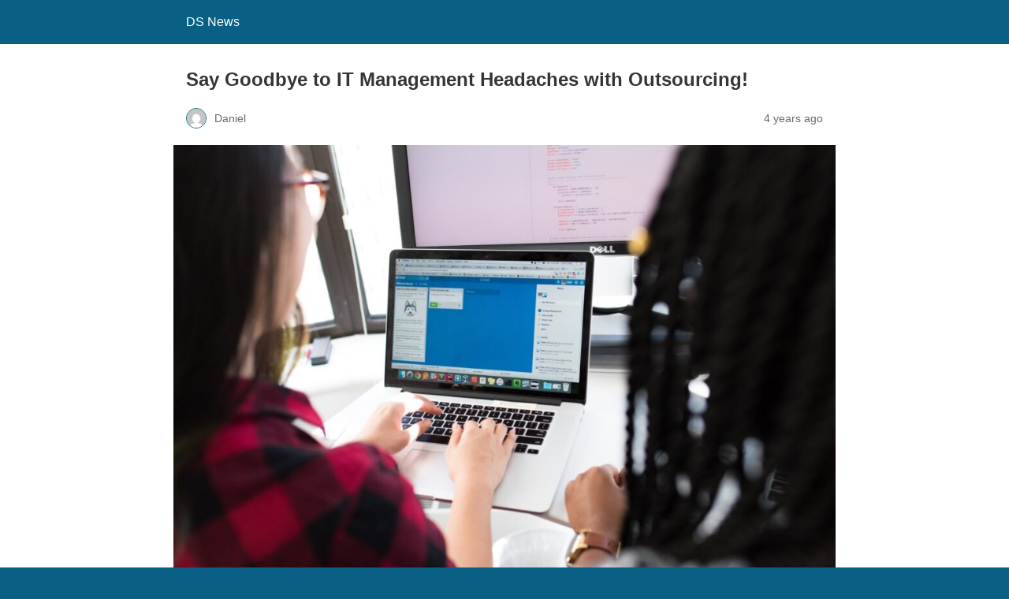

--- FILE ---
content_type: text/html; charset=utf-8
request_url: https://dsnews.co.uk/say-goodbye-to-it-management-headaches-with-outsourcing/?amp=1
body_size: 8510
content:
<!DOCTYPE html>
<html amp lang="en-US" data-amp-auto-lightbox-disable transformed="self;v=1" i-amphtml-layout="" i-amphtml-no-boilerplate="">
<head><meta charset="utf-8"><meta name="viewport" content="width=device-width,minimum-scale=1"><link rel="preconnect" href="https://cdn.ampproject.org"><style amp-runtime="" i-amphtml-version="012512221826001">html{overflow-x:hidden!important}html.i-amphtml-fie{height:100%!important;width:100%!important}html:not([amp4ads]),html:not([amp4ads]) body{height:auto!important}html:not([amp4ads]) body{margin:0!important}body{-webkit-text-size-adjust:100%;-moz-text-size-adjust:100%;-ms-text-size-adjust:100%;text-size-adjust:100%}html.i-amphtml-singledoc.i-amphtml-embedded{-ms-touch-action:pan-y pinch-zoom;touch-action:pan-y pinch-zoom}html.i-amphtml-fie>body,html.i-amphtml-singledoc>body{overflow:visible!important}html.i-amphtml-fie:not(.i-amphtml-inabox)>body,html.i-amphtml-singledoc:not(.i-amphtml-inabox)>body{position:relative!important}html.i-amphtml-ios-embed-legacy>body{overflow-x:hidden!important;overflow-y:auto!important;position:absolute!important}html.i-amphtml-ios-embed{overflow-y:auto!important;position:static}#i-amphtml-wrapper{overflow-x:hidden!important;overflow-y:auto!important;position:absolute!important;top:0!important;left:0!important;right:0!important;bottom:0!important;margin:0!important;display:block!important}html.i-amphtml-ios-embed.i-amphtml-ios-overscroll,html.i-amphtml-ios-embed.i-amphtml-ios-overscroll>#i-amphtml-wrapper{-webkit-overflow-scrolling:touch!important}#i-amphtml-wrapper>body{position:relative!important;border-top:1px solid transparent!important}#i-amphtml-wrapper+body{visibility:visible}#i-amphtml-wrapper+body .i-amphtml-lightbox-element,#i-amphtml-wrapper+body[i-amphtml-lightbox]{visibility:hidden}#i-amphtml-wrapper+body[i-amphtml-lightbox] .i-amphtml-lightbox-element{visibility:visible}#i-amphtml-wrapper.i-amphtml-scroll-disabled,.i-amphtml-scroll-disabled{overflow-x:hidden!important;overflow-y:hidden!important}amp-instagram{padding:54px 0px 0px!important;background-color:#fff}amp-iframe iframe{box-sizing:border-box!important}[amp-access][amp-access-hide]{display:none}[subscriptions-dialog],body:not(.i-amphtml-subs-ready) [subscriptions-action],body:not(.i-amphtml-subs-ready) [subscriptions-section]{display:none!important}amp-experiment,amp-live-list>[update]{display:none}amp-list[resizable-children]>.i-amphtml-loading-container.amp-hidden{display:none!important}amp-list [fetch-error],amp-list[load-more] [load-more-button],amp-list[load-more] [load-more-end],amp-list[load-more] [load-more-failed],amp-list[load-more] [load-more-loading]{display:none}amp-list[diffable] div[role=list]{display:block}amp-story-page,amp-story[standalone]{min-height:1px!important;display:block!important;height:100%!important;margin:0!important;padding:0!important;overflow:hidden!important;width:100%!important}amp-story[standalone]{background-color:#000!important;position:relative!important}amp-story-page{background-color:#757575}amp-story .amp-active>div,amp-story .i-amphtml-loader-background{display:none!important}amp-story-page:not(:first-of-type):not([distance]):not([active]){transform:translateY(1000vh)!important}amp-autocomplete{position:relative!important;display:inline-block!important}amp-autocomplete>input,amp-autocomplete>textarea{padding:0.5rem;border:1px solid rgba(0,0,0,.33)}.i-amphtml-autocomplete-results,amp-autocomplete>input,amp-autocomplete>textarea{font-size:1rem;line-height:1.5rem}[amp-fx^=fly-in]{visibility:hidden}amp-script[nodom],amp-script[sandboxed]{position:fixed!important;top:0!important;width:1px!important;height:1px!important;overflow:hidden!important;visibility:hidden}
/*# sourceURL=/css/ampdoc.css*/[hidden]{display:none!important}.i-amphtml-element{display:inline-block}.i-amphtml-blurry-placeholder{transition:opacity 0.3s cubic-bezier(0.0,0.0,0.2,1)!important;pointer-events:none}[layout=nodisplay]:not(.i-amphtml-element){display:none!important}.i-amphtml-layout-fixed,[layout=fixed][width][height]:not(.i-amphtml-layout-fixed){display:inline-block;position:relative}.i-amphtml-layout-responsive,[layout=responsive][width][height]:not(.i-amphtml-layout-responsive),[width][height][heights]:not([layout]):not(.i-amphtml-layout-responsive),[width][height][sizes]:not(img):not([layout]):not(.i-amphtml-layout-responsive){display:block;position:relative}.i-amphtml-layout-intrinsic,[layout=intrinsic][width][height]:not(.i-amphtml-layout-intrinsic){display:inline-block;position:relative;max-width:100%}.i-amphtml-layout-intrinsic .i-amphtml-sizer{max-width:100%}.i-amphtml-intrinsic-sizer{max-width:100%;display:block!important}.i-amphtml-layout-container,.i-amphtml-layout-fixed-height,[layout=container],[layout=fixed-height][height]:not(.i-amphtml-layout-fixed-height){display:block;position:relative}.i-amphtml-layout-fill,.i-amphtml-layout-fill.i-amphtml-notbuilt,[layout=fill]:not(.i-amphtml-layout-fill),body noscript>*{display:block;overflow:hidden!important;position:absolute;top:0;left:0;bottom:0;right:0}body noscript>*{position:absolute!important;width:100%;height:100%;z-index:2}body noscript{display:inline!important}.i-amphtml-layout-flex-item,[layout=flex-item]:not(.i-amphtml-layout-flex-item){display:block;position:relative;-ms-flex:1 1 auto;flex:1 1 auto}.i-amphtml-layout-fluid{position:relative}.i-amphtml-layout-size-defined{overflow:hidden!important}.i-amphtml-layout-awaiting-size{position:absolute!important;top:auto!important;bottom:auto!important}i-amphtml-sizer{display:block!important}@supports (aspect-ratio:1/1){i-amphtml-sizer.i-amphtml-disable-ar{display:none!important}}.i-amphtml-blurry-placeholder,.i-amphtml-fill-content{display:block;height:0;max-height:100%;max-width:100%;min-height:100%;min-width:100%;width:0;margin:auto}.i-amphtml-layout-size-defined .i-amphtml-fill-content{position:absolute;top:0;left:0;bottom:0;right:0}.i-amphtml-replaced-content,.i-amphtml-screen-reader{padding:0!important;border:none!important}.i-amphtml-screen-reader{position:fixed!important;top:0px!important;left:0px!important;width:4px!important;height:4px!important;opacity:0!important;overflow:hidden!important;margin:0!important;display:block!important;visibility:visible!important}.i-amphtml-screen-reader~.i-amphtml-screen-reader{left:8px!important}.i-amphtml-screen-reader~.i-amphtml-screen-reader~.i-amphtml-screen-reader{left:12px!important}.i-amphtml-screen-reader~.i-amphtml-screen-reader~.i-amphtml-screen-reader~.i-amphtml-screen-reader{left:16px!important}.i-amphtml-unresolved{position:relative;overflow:hidden!important}.i-amphtml-select-disabled{-webkit-user-select:none!important;-ms-user-select:none!important;user-select:none!important}.i-amphtml-notbuilt,[layout]:not(.i-amphtml-element),[width][height][heights]:not([layout]):not(.i-amphtml-element),[width][height][sizes]:not(img):not([layout]):not(.i-amphtml-element){position:relative;overflow:hidden!important;color:transparent!important}.i-amphtml-notbuilt:not(.i-amphtml-layout-container)>*,[layout]:not([layout=container]):not(.i-amphtml-element)>*,[width][height][heights]:not([layout]):not(.i-amphtml-element)>*,[width][height][sizes]:not([layout]):not(.i-amphtml-element)>*{display:none}amp-img:not(.i-amphtml-element)[i-amphtml-ssr]>img.i-amphtml-fill-content{display:block}.i-amphtml-notbuilt:not(.i-amphtml-layout-container),[layout]:not([layout=container]):not(.i-amphtml-element),[width][height][heights]:not([layout]):not(.i-amphtml-element),[width][height][sizes]:not(img):not([layout]):not(.i-amphtml-element){color:transparent!important;line-height:0!important}.i-amphtml-ghost{visibility:hidden!important}.i-amphtml-element>[placeholder],[layout]:not(.i-amphtml-element)>[placeholder],[width][height][heights]:not([layout]):not(.i-amphtml-element)>[placeholder],[width][height][sizes]:not([layout]):not(.i-amphtml-element)>[placeholder]{display:block;line-height:normal}.i-amphtml-element>[placeholder].amp-hidden,.i-amphtml-element>[placeholder].hidden{visibility:hidden}.i-amphtml-element:not(.amp-notsupported)>[fallback],.i-amphtml-layout-container>[placeholder].amp-hidden,.i-amphtml-layout-container>[placeholder].hidden{display:none}.i-amphtml-layout-size-defined>[fallback],.i-amphtml-layout-size-defined>[placeholder]{position:absolute!important;top:0!important;left:0!important;right:0!important;bottom:0!important;z-index:1}amp-img[i-amphtml-ssr]:not(.i-amphtml-element)>[placeholder]{z-index:auto}.i-amphtml-notbuilt>[placeholder]{display:block!important}.i-amphtml-hidden-by-media-query{display:none!important}.i-amphtml-element-error{background:red!important;color:#fff!important;position:relative!important}.i-amphtml-element-error:before{content:attr(error-message)}i-amp-scroll-container,i-amphtml-scroll-container{position:absolute;top:0;left:0;right:0;bottom:0;display:block}i-amp-scroll-container.amp-active,i-amphtml-scroll-container.amp-active{overflow:auto;-webkit-overflow-scrolling:touch}.i-amphtml-loading-container{display:block!important;pointer-events:none;z-index:1}.i-amphtml-notbuilt>.i-amphtml-loading-container{display:block!important}.i-amphtml-loading-container.amp-hidden{visibility:hidden}.i-amphtml-element>[overflow]{cursor:pointer;position:relative;z-index:2;visibility:hidden;display:initial;line-height:normal}.i-amphtml-layout-size-defined>[overflow]{position:absolute}.i-amphtml-element>[overflow].amp-visible{visibility:visible}template{display:none!important}.amp-border-box,.amp-border-box *,.amp-border-box :after,.amp-border-box :before{box-sizing:border-box}amp-pixel{display:none!important}amp-analytics,amp-auto-ads,amp-story-auto-ads{position:fixed!important;top:0!important;width:1px!important;height:1px!important;overflow:hidden!important;visibility:hidden}amp-story{visibility:hidden!important}html.i-amphtml-fie>amp-analytics{position:initial!important}[visible-when-invalid]:not(.visible),form [submit-error],form [submit-success],form [submitting]{display:none}amp-accordion{display:block!important}@media (min-width:1px){:where(amp-accordion>section)>:first-child{margin:0;background-color:#efefef;padding-right:20px;border:1px solid #dfdfdf}:where(amp-accordion>section)>:last-child{margin:0}}amp-accordion>section{float:none!important}amp-accordion>section>*{float:none!important;display:block!important;overflow:hidden!important;position:relative!important}amp-accordion,amp-accordion>section{margin:0}amp-accordion:not(.i-amphtml-built)>section>:last-child{display:none!important}amp-accordion:not(.i-amphtml-built)>section[expanded]>:last-child{display:block!important}
/*# sourceURL=/css/ampshared.css*/</style><meta name="amp-to-amp-navigation" content="AMP-Redirect-To; AMP.navigateTo"><meta name="generator" content="AMP Plugin v2.5.5; mode=reader; theme=legacy"><meta name="generator" content="WordPress 6.8.3"><script async="" src="https://cdn.ampproject.org/v0.mjs" type="module" crossorigin="anonymous"></script><script async nomodule src="https://cdn.ampproject.org/v0.js" crossorigin="anonymous"></script><style amp-custom="">#amp-mobile-version-switcher{left:0;position:absolute;width:100%;z-index:100}#amp-mobile-version-switcher>a{background-color:#444;border:0;color:#eaeaea;display:block;font-family:-apple-system,BlinkMacSystemFont,Segoe UI,Roboto,Oxygen-Sans,Ubuntu,Cantarell,Helvetica Neue,sans-serif;font-size:16px;font-weight:600;padding:15px 0;text-align:center;-webkit-text-decoration:none;text-decoration:none}#amp-mobile-version-switcher>a:active,#amp-mobile-version-switcher>a:focus,#amp-mobile-version-switcher>a:hover{-webkit-text-decoration:underline;text-decoration:underline}:where(.wp-block-button__link){border-radius:9999px;box-shadow:none;padding:calc(.667em + 2px) calc(1.333em + 2px);text-decoration:none}:root :where(.wp-block-button .wp-block-button__link.is-style-outline),:root :where(.wp-block-button.is-style-outline>.wp-block-button__link){border:2px solid;padding:.667em 1.333em}:root :where(.wp-block-button .wp-block-button__link.is-style-outline:not(.has-text-color)),:root :where(.wp-block-button.is-style-outline>.wp-block-button__link:not(.has-text-color)){color:currentColor}:root :where(.wp-block-button .wp-block-button__link.is-style-outline:not(.has-background)),:root :where(.wp-block-button.is-style-outline>.wp-block-button__link:not(.has-background)){background-color:initial;background-image:none}:where(.wp-block-columns){margin-bottom:1.75em}:where(.wp-block-columns.has-background){padding:1.25em 2.375em}:where(.wp-block-post-comments input[type=submit]){border:none}:where(.wp-block-cover-image:not(.has-text-color)),:where(.wp-block-cover:not(.has-text-color)){color:#fff}:where(.wp-block-cover-image.is-light:not(.has-text-color)),:where(.wp-block-cover.is-light:not(.has-text-color)){color:#000}:root :where(.wp-block-cover h1:not(.has-text-color)),:root :where(.wp-block-cover h2:not(.has-text-color)),:root :where(.wp-block-cover h3:not(.has-text-color)),:root :where(.wp-block-cover h4:not(.has-text-color)),:root :where(.wp-block-cover h5:not(.has-text-color)),:root :where(.wp-block-cover h6:not(.has-text-color)),:root :where(.wp-block-cover p:not(.has-text-color)){color:inherit}:where(.wp-block-file){margin-bottom:1.5em}:where(.wp-block-file__button){border-radius:2em;display:inline-block;padding:.5em 1em}:where(.wp-block-file__button):is(a):active,:where(.wp-block-file__button):is(a):focus,:where(.wp-block-file__button):is(a):hover,:where(.wp-block-file__button):is(a):visited{box-shadow:none;color:#fff;opacity:.85;text-decoration:none}:where(.wp-block-group.wp-block-group-is-layout-constrained){position:relative}@keyframes show-content-image{0%{visibility:hidden}99%{visibility:hidden}to{visibility:visible}}@keyframes turn-on-visibility{0%{opacity:0}to{opacity:1}}@keyframes turn-off-visibility{0%{opacity:1;visibility:visible}99%{opacity:0;visibility:visible}to{opacity:0;visibility:hidden}}@keyframes lightbox-zoom-in{0%{transform:translate(calc(( -100vw + var(--wp--lightbox-scrollbar-width) ) / 2 + var(--wp--lightbox-initial-left-position)),calc(-50vh + var(--wp--lightbox-initial-top-position))) scale(var(--wp--lightbox-scale))}to{transform:translate(-50%,-50%) scale(1)}}@keyframes lightbox-zoom-out{0%{transform:translate(-50%,-50%) scale(1);visibility:visible}99%{visibility:visible}to{transform:translate(calc(( -100vw + var(--wp--lightbox-scrollbar-width) ) / 2 + var(--wp--lightbox-initial-left-position)),calc(-50vh + var(--wp--lightbox-initial-top-position))) scale(var(--wp--lightbox-scale));visibility:hidden}}:where(.wp-block-latest-comments:not([data-amp-original-style*=line-height] .wp-block-latest-comments__comment)){line-height:1.1}:where(.wp-block-latest-comments:not([data-amp-original-style*=line-height] .wp-block-latest-comments__comment-excerpt p)){line-height:1.8}:root :where(.wp-block-latest-posts.is-grid){padding:0}:root :where(.wp-block-latest-posts.wp-block-latest-posts__list){padding-left:0}ol,ul{box-sizing:border-box}:root :where(.wp-block-list.has-background){padding:1.25em 2.375em}:where(.wp-block-navigation.has-background .wp-block-navigation-item a:not(.wp-element-button)),:where(.wp-block-navigation.has-background .wp-block-navigation-submenu a:not(.wp-element-button)){padding:.5em 1em}:where(.wp-block-navigation .wp-block-navigation__submenu-container .wp-block-navigation-item a:not(.wp-element-button)),:where(.wp-block-navigation .wp-block-navigation__submenu-container .wp-block-navigation-submenu a:not(.wp-element-button)),:where(.wp-block-navigation .wp-block-navigation__submenu-container .wp-block-navigation-submenu button.wp-block-navigation-item__content),:where(.wp-block-navigation .wp-block-navigation__submenu-container .wp-block-pages-list__item button.wp-block-navigation-item__content){padding:.5em 1em}@keyframes overlay-menu__fade-in-animation{0%{opacity:0;transform:translateY(.5em)}to{opacity:1;transform:translateY(0)}}:root :where(p.has-background){padding:1.25em 2.375em}:where(p.has-text-color:not(.has-link-color)) a{color:inherit}:where(.wp-block-post-excerpt){box-sizing:border-box;margin-bottom:var(--wp--style--block-gap);margin-top:var(--wp--style--block-gap)}:where(.wp-block-preformatted.has-background){padding:1.25em 2.375em}:where(.wp-block-search__button){border:1px solid #ccc;padding:6px 10px}:where(.wp-block-search__input){font-family:inherit;font-size:inherit;font-style:inherit;font-weight:inherit;letter-spacing:inherit;line-height:inherit;text-transform:inherit}:where(.wp-block-search__button-inside .wp-block-search__inside-wrapper){border:1px solid #949494;box-sizing:border-box;padding:4px}:where(.wp-block-search__button-inside .wp-block-search__inside-wrapper) :where(.wp-block-search__button){padding:4px 8px}:root :where(.wp-block-separator.is-style-dots){height:auto;line-height:1;text-align:center}:root :where(.wp-block-separator.is-style-dots):before{color:currentColor;content:"···";font-family:serif;font-size:1.5em;letter-spacing:2em;padding-left:2em}:root :where(.wp-block-site-logo.is-style-rounded){border-radius:9999px}:root :where(.wp-block-social-links .wp-social-link a){padding:.25em}:root :where(.wp-block-social-links.is-style-logos-only .wp-social-link a){padding:0}:root :where(.wp-block-social-links.is-style-pill-shape .wp-social-link a){padding-left:.6666666667em;padding-right:.6666666667em}:root :where(.wp-block-tag-cloud.is-style-outline){display:flex;flex-wrap:wrap;gap:1ch}:root :where(.wp-block-tag-cloud.is-style-outline a){border:1px solid;margin-right:0;padding:1ch 2ch}:root :where(.wp-block-tag-cloud.is-style-outline a):not(#_#_#_#_#_#_#_#_){font-size:unset;text-decoration:none}:root :where(.wp-block-table-of-contents){box-sizing:border-box}:where(.wp-block-term-description){box-sizing:border-box;margin-bottom:var(--wp--style--block-gap);margin-top:var(--wp--style--block-gap)}:where(pre.wp-block-verse){font-family:inherit}:root{--wp--preset--font-size--normal:16px;--wp--preset--font-size--huge:42px}html :where(.has-border-color){border-style:solid}html :where([data-amp-original-style*=border-top-color]){border-top-style:solid}html :where([data-amp-original-style*=border-right-color]){border-right-style:solid}html :where([data-amp-original-style*=border-bottom-color]){border-bottom-style:solid}html :where([data-amp-original-style*=border-left-color]){border-left-style:solid}html :where([data-amp-original-style*=border-width]){border-style:solid}html :where([data-amp-original-style*=border-top-width]){border-top-style:solid}html :where([data-amp-original-style*=border-right-width]){border-right-style:solid}html :where([data-amp-original-style*=border-bottom-width]){border-bottom-style:solid}html :where([data-amp-original-style*=border-left-width]){border-left-style:solid}html :where(amp-img[class*=wp-image-]),html :where(amp-anim[class*=wp-image-]){height:auto;max-width:100%}:where(figure){margin:0 0 1em}html :where(.is-position-sticky){--wp-admin--admin-bar--position-offset:var(--wp-admin--admin-bar--height,0px)}@media screen and (max-width:600px){html :where(.is-position-sticky){--wp-admin--admin-bar--position-offset:0px}}:root :where(.wp-block-image figcaption){color:#555;font-size:13px;text-align:center}:where(.wp-block-group.has-background){padding:1.25em 2.375em}:root :where(.wp-block-template-part.has-background){margin-bottom:0;margin-top:0;padding:1.25em 2.375em}amp-img.amp-wp-enforced-sizes{object-fit:contain}amp-img img,amp-img noscript{image-rendering:inherit;object-fit:inherit;object-position:inherit}.amp-wp-enforced-sizes{max-width:100%;margin:0 auto}html{background:#0a5f85}body{background:#fff;color:#353535;font-family:Georgia,"Times New Roman",Times,Serif;font-weight:300;line-height:1.75}p,ol,ul,figure{margin:0 0 1em;padding:0}a,a:visited{color:#0a5f85}a:hover,a:active,a:focus{color:#353535}.amp-wp-meta,.amp-wp-header div,.amp-wp-title,.amp-wp-tax-category,.amp-wp-tax-tag,.amp-wp-comments-link,.amp-wp-footer p,.back-to-top{font-family:-apple-system,BlinkMacSystemFont,"Segoe UI","Roboto","Oxygen-Sans","Ubuntu","Cantarell","Helvetica Neue",sans-serif}.amp-wp-header{background-color:#0a5f85}.amp-wp-header div{color:#fff;font-size:1em;font-weight:400;margin:0 auto;max-width:calc(840px - 32px);padding:.875em 16px;position:relative}.amp-wp-header a{color:#fff;text-decoration:none}.amp-wp-article{color:#353535;font-weight:400;margin:1.5em auto;max-width:840px;overflow-wrap:break-word;word-wrap:break-word}.amp-wp-article-header{align-items:center;align-content:stretch;display:flex;flex-wrap:wrap;justify-content:space-between;margin:1.5em 16px 0}.amp-wp-title{color:#353535;display:block;flex:1 0 100%;font-weight:900;margin:0 0 .625em;width:100%}.amp-wp-meta{color:#696969;display:inline-block;flex:2 1 50%;font-size:.875em;line-height:1.5em;margin:0 0 1.5em;padding:0}.amp-wp-article-header .amp-wp-meta:last-of-type{text-align:right}.amp-wp-article-header .amp-wp-meta:first-of-type{text-align:left}.amp-wp-byline amp-img,.amp-wp-byline .amp-wp-author{display:inline-block;vertical-align:middle}.amp-wp-byline amp-img{border:1px solid #0a5f85;border-radius:50%;position:relative;margin-right:6px}.amp-wp-posted-on{text-align:right}.amp-wp-article-featured-image{margin:0 0 1em}.amp-wp-article-featured-image img:not(amp-img){max-width:100%;height:auto;margin:0 auto}.amp-wp-article-featured-image amp-img{margin:0 auto}.amp-wp-article-content{margin:0 16px}.amp-wp-article-content ul,.amp-wp-article-content ol{margin-left:1em}.amp-wp-article-content .wp-caption{max-width:100%}.amp-wp-article-content amp-img{margin:0 auto}.wp-caption{padding:0}.amp-wp-article-footer .amp-wp-meta{display:block}.amp-wp-tax-category,.amp-wp-tax-tag{color:#696969;font-size:.875em;line-height:1.5em;margin:1.5em 16px}.amp-wp-comments-link{color:#696969;font-size:.875em;line-height:1.5em;text-align:center;margin:2.25em 0 1.5em}.amp-wp-comments-link a{border-style:solid;border-color:#c2c2c2;border-width:1px 1px 2px;border-radius:4px;background-color:transparent;color:#0a5f85;cursor:pointer;display:block;font-size:14px;font-weight:600;line-height:18px;margin:0 auto;max-width:200px;padding:11px 16px;text-decoration:none;width:50%;-webkit-transition:background-color .2s ease;transition:background-color .2s ease}.amp-wp-footer{border-top:1px solid #c2c2c2;margin:calc(1.5em - 1px) 0 0}.amp-wp-footer div{margin:0 auto;max-width:calc(840px - 32px);padding:1.25em 16px 1.25em;position:relative}.amp-wp-footer h2{font-size:1em;line-height:1.375em;margin:0 0 .5em}.amp-wp-footer p{color:#696969;font-size:.8em;line-height:1.5em;margin:0 85px 0 0}.amp-wp-footer a{text-decoration:none}.back-to-top{bottom:1.275em;font-size:.8em;font-weight:600;line-height:2em;position:absolute;right:16px}body{font-family:"Source Serif Pro"}a,a:active,a:visited{color:#dfb8a4}body a:hover{color:#dfb8a4}h1,h2{font-family:"Aleo"}

/*# sourceURL=amp-custom.css */</style><link rel="canonical" href="https://dsnews.co.uk/say-goodbye-to-it-management-headaches-with-outsourcing/"><title>Say Goodbye to IT Management Headaches with Outsourcing! – DS News</title><script type="application/ld+json">{"@context":"http://schema.org","publisher":{"@type":"Organization","name":"DS News","logo":{"@type":"ImageObject","url":"https://dsnews.co.uk/wp-content/plugins/amp/assets/images/amp-page-fallback-wordpress-publisher-logo.png"}},"@type":"BlogPosting","mainEntityOfPage":"https://dsnews.co.uk/say-goodbye-to-it-management-headaches-with-outsourcing/","headline":"Say Goodbye to IT Management Headaches with Outsourcing!","datePublished":"2022-04-28T11:09:28+00:00","dateModified":"2022-04-30T11:27:17+00:00","author":{"@type":"Person","name":"Daniel"},"image":"https://dsnews.co.uk/wp-content/uploads/2022/04/Say-Goodbye-to-IT-Management-Headaches-with-Outsourcing.jpg"}</script></head>

<body class="">

<header id="top" class="amp-wp-header">
	<div>
		<a href="https://dsnews.co.uk/?amp">
									<span class="amp-site-title">
				DS News			</span>
		</a>
	</div>
</header>

<article class="amp-wp-article">
	<header class="amp-wp-article-header">
		<h1 class="amp-wp-title">Say Goodbye to IT Management Headaches with Outsourcing!</h1>
			<div class="amp-wp-meta amp-wp-byline">
					<amp-img src="https://secure.gravatar.com/avatar/67b22c12a21515502d2a2e26fb3a9a578ab3c8922bbdede075a6b6a8d17c4749?s=72&amp;d=mm&amp;r=g" srcset="
					https://secure.gravatar.com/avatar/67b22c12a21515502d2a2e26fb3a9a578ab3c8922bbdede075a6b6a8d17c4749?s=24&amp;d=mm&amp;r=g 1x,
					https://secure.gravatar.com/avatar/67b22c12a21515502d2a2e26fb3a9a578ab3c8922bbdede075a6b6a8d17c4749?s=48&amp;d=mm&amp;r=g 2x,
					https://secure.gravatar.com/avatar/67b22c12a21515502d2a2e26fb3a9a578ab3c8922bbdede075a6b6a8d17c4749?s=72&amp;d=mm&amp;r=g 3x
				" alt="Daniel" width="24" height="24" layout="fixed" class="i-amphtml-layout-fixed i-amphtml-layout-size-defined" style="width:24px;height:24px" i-amphtml-layout="fixed"></amp-img>
				<span class="amp-wp-author author vcard">Daniel</span>
	</div>
<div class="amp-wp-meta amp-wp-posted-on">
	<time datetime="2022-04-28T11:09:28+00:00">
		4 years ago	</time>
</div>
	</header>

	<figure class="amp-wp-article-featured-image wp-caption">
	<amp-img width="1024" height="684" src="https://dsnews.co.uk/wp-content/uploads/2022/04/Say-Goodbye-to-IT-Management-Headaches-with-Outsourcing-1024x684.jpg" class="attachment-large size-large wp-post-image amp-wp-enforced-sizes i-amphtml-layout-intrinsic i-amphtml-layout-size-defined" alt="" srcset="https://dsnews.co.uk/wp-content/uploads/2022/04/Say-Goodbye-to-IT-Management-Headaches-with-Outsourcing-1024x684.jpg 1024w, https://dsnews.co.uk/wp-content/uploads/2022/04/Say-Goodbye-to-IT-Management-Headaches-with-Outsourcing-300x200.jpg 300w, https://dsnews.co.uk/wp-content/uploads/2022/04/Say-Goodbye-to-IT-Management-Headaches-with-Outsourcing-768x513.jpg 768w, https://dsnews.co.uk/wp-content/uploads/2022/04/Say-Goodbye-to-IT-Management-Headaches-with-Outsourcing.jpg 1472w" sizes="auto, (max-width: 1024px) 100vw, 1024px" data-hero-candidate="" layout="intrinsic" disable-inline-width="" data-hero i-amphtml-ssr i-amphtml-layout="intrinsic"><i-amphtml-sizer slot="i-amphtml-svc" class="i-amphtml-sizer"><img alt="" aria-hidden="true" class="i-amphtml-intrinsic-sizer" role="presentation" src="[data-uri]"></i-amphtml-sizer><img class="i-amphtml-fill-content i-amphtml-replaced-content" decoding="async" loading="lazy" alt="" src="https://dsnews.co.uk/wp-content/uploads/2022/04/Say-Goodbye-to-IT-Management-Headaches-with-Outsourcing-1024x684.jpg" srcset="https://dsnews.co.uk/wp-content/uploads/2022/04/Say-Goodbye-to-IT-Management-Headaches-with-Outsourcing-1024x684.jpg 1024w, https://dsnews.co.uk/wp-content/uploads/2022/04/Say-Goodbye-to-IT-Management-Headaches-with-Outsourcing-300x200.jpg 300w, https://dsnews.co.uk/wp-content/uploads/2022/04/Say-Goodbye-to-IT-Management-Headaches-with-Outsourcing-768x513.jpg 768w, https://dsnews.co.uk/wp-content/uploads/2022/04/Say-Goodbye-to-IT-Management-Headaches-with-Outsourcing.jpg 1472w" sizes="auto, (max-width: 1024px) 100vw, 1024px"></amp-img>	</figure>

	<div class="amp-wp-article-content">
		<p>Tech-savvy businesses know that in today’s digital world, outsourcing IT management is no longer a luxury – it’s a necessity.</p>
<p>After all, would you rather spend your valuable time and resources managing complex IT systems or focus on your company’s core competencies?</p>
<p>With experienced <a href="https://sonarit.co.uk/managed-services-London" target="_blank" rel="noopener"><strong>managed IT services London</strong> </a>at your beck and call, you can finally say goodbye to those sleepless nights spent worrying about technical glitches.</p>
<p>From routine maintenance to 24/7 support, outsourcing IT management gives you the peace of mind to know your business is in good hands.</p>
<p>And with competitive pricing structures and flexible service models, there’s never been a better time to make the switch. Here are some things you can expect when you outsource IT management:</p>
<ul>
<li><strong><u> Cost-savings</u></strong></li>
</ul>
<p>When you outsource IT management, you no longer have to bear the costs of maintaining an in-house team of IT experts. It can lead to significant cost savings for your business, which can be reinvested into other company areas.</p>
<ul>
<li><strong><u> Increased efficiency</u></strong></li>
</ul>
<p>An experienced IT management team will be able to provide you with the latest and most efficient technology solutions for your business. It can help increase your company’s overall productivity and efficiency.</p>
<ul>
<li><strong><u> Improved focus</u></strong></li>
</ul>
<p>When you outsource IT management, you can finally focus on your company’s core competencies and leave the technical details to someone else. It can lead to improved business performance and better overall results.</p>
<ul>
<li><strong><u> Hassle-free service</u></strong></li>
</ul>
<p>When you outsource IT management, you can rest assured that your IT systems are in good hands. With a team of experts taking care of everything, you can finally put your feet up and relax!</p>
<ul>
<li><strong><u> Increased flexibility</u></strong></li>
</ul>
<p>Outsourcing IT management allows you to scale up or down your IT services as needed. It can help you save money and avoid overspending on unnecessary resources.</p>
<ol start="6">
<li><strong><u> Better security</u></strong></li>
</ol>
<p>When you outsource IT management, you can choose from a wide range of security solutions tailored to your specific business needs. It can help keep your data safe and secure and protect your business from online threats.</p>
<ul>
<li><strong><u> Peace of mind</u></strong></li>
</ul>
<p>Knowing that a team of experts manages your IT systems can give you the peace of mind that comes with knowing your business is in good hands. It can help you focus on other essential aspects of running your business.</p>
<ul>
<li><strong><u> Improved customer service</u></strong></li>
</ul>
<p>You can expect your customers to receive the best possible service when you outsource IT management. With a team of experts taking care of your IT needs, you can ensure that they will always take care of your needs.</p>
<ul>
<li><strong><u> Increased competitive advantage</u></strong></li>
</ul>
<p>When you outsource IT management, you can stay ahead of the competition by taking advantage of the latest technology and trends. It can give you a leg up on your competitors and help you win more business.</p>
<ul>
<li><strong><u> Access to world-class talent</u></strong></li>
</ul>
<p>When you outsource IT management, you can tap into a world-class talent pool. It can help you get the best possible IT services for your business and ensure that your company is always ahead of the curve.</p>
<ul>
<li><strong><u> Enhanced scalability</u></strong></li>
</ul>
<p>When you outsource IT management, you can quickly scale up or down your IT services as needed. It can help you save money and avoid overspending on unnecessary resources.</p>
<ul>
<li><strong><u> Improved disaster recovery</u></strong></li>
</ul>
<p>When you outsource IT management, you can have peace of mind knowing that your data is safe and secure. With a team of experts taking care of your IT needs, you can ensure that your business will always be up and running, no matter what.</p>
<ul>
<li><strong><u> Tailored solutions</u></strong></li>
</ul>
<p>When you outsource IT management, you can get tailor-made solutions specifically designed for your business. It can help you save time and money and get the best possible results for your company.</p>
<ul>
<li><strong><u> Access to new technology</u></strong></li>
</ul>
<p>When you outsource IT management, you can stay ahead of the competition by taking advantage of the latest technology. It can help you win more business and keep your company forefront of the latest trends.</p>
<ul>
<li><strong><u> Increased ROI</u></strong></li>
</ul>
<p>When you outsource IT management, you can expect to see a higher return on investment. With a team of experts taking care of your IT needs, you can ensure that your business will always be running smoothly and efficiently.</p>
<ul>
<li><strong><u> Lower overhead costs</u></strong></li>
</ul>
<p>When you outsource IT management, you can save money on overhead costs. With a team of experts taking care of your IT needs, you can ensure that your business will run more efficiently and effectively.</p>
<ul>
<li><strong><u> Improved cash flow</u></strong></li>
</ul>
<p>When you outsource IT management, you can improve your cash flow. With a team of experts taking care of your IT needs, you can ensure that your business will always have the funds it needs to run smoothly.</p>
<h2><strong><u>Conclusion</u></strong></h2>
<p>Outsourcing IT management can be a boon for any business when done correctly. By freeing up internal resources and tapping into a pool of skilled professionals, companies can reduce costs, improve efficiency, and focus on their core competencies.</p>
<p>When it comes to <strong>managed IT support London</strong>, <a href="https://sonarit.co.uk/" target="_blank" rel="noopener">Sonar IT</a> is a clear choice. They have a team of experienced and certified professionals dedicated to providing the highest level of service.</p>
<p>In addition, they offer a wide range of services that can be customized to meet the specific needs of your business.</p>
<p>They have a solution that will fit your budget and requirements, from network and server administration to data backup and disaster recovery.</p>
<p>With so much to gain, it’s no wonder that more and more businesses are choosing to outsource their IT management needs!</p>
	</div>

	<footer class="amp-wp-article-footer">
			<div class="amp-wp-meta amp-wp-tax-category">
		Categories: <a href="https://dsnews.co.uk/category/tech/?amp" rel="category tag">Tech</a>	</div>

	<div class="amp-wp-meta amp-wp-tax-tag">
		Tags: <a href="https://dsnews.co.uk/tag/it-management-headaches/?amp" rel="tag">IT Management Headaches</a>	</div>
		<div class="amp-wp-meta amp-wp-comments-link">
		<a href="https://dsnews.co.uk/say-goodbye-to-it-management-headaches-with-outsourcing/?noamp=mobile#respond">
			Leave a Comment		</a>
	</div>
	</footer>
</article>

<footer class="amp-wp-footer">
	<div>
		<h2>DS News</h2>
		<a href="#top" class="back-to-top">Back to top</a>
	</div>
</footer>


		<div id="amp-mobile-version-switcher">
			<a rel="nofollow" href="https://dsnews.co.uk/say-goodbye-to-it-management-headaches-with-outsourcing/?noamp=mobile">
				Exit mobile version			</a>
		</div>

				


</body></html>
